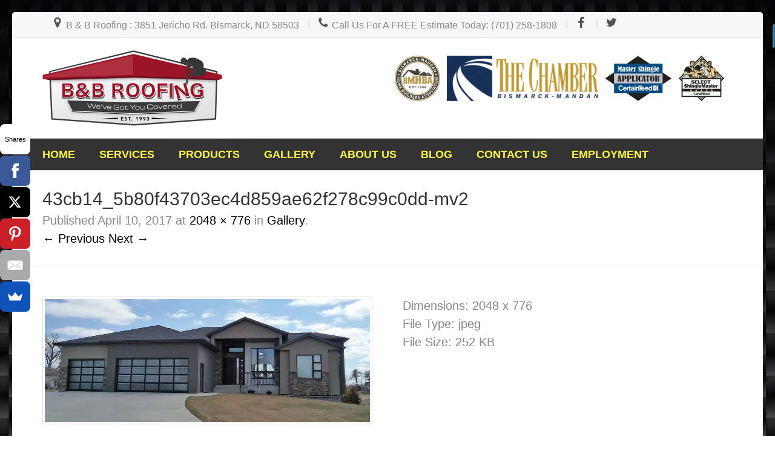

--- FILE ---
content_type: text/html; charset=UTF-8
request_url: https://bismarckroofingcompany.com/?attachment_id=149
body_size: 12547
content:
<!doctype html>
<!--[if IE 8]>
<html lang="en-US"  class="lang-en_US  ie ie8">
<![endif]-->
<!--[if !(IE 7) | !(IE 8)]><!-->
<html lang="en-US" class="lang-en_US ">
<!--<![endif]-->
<head>
	<meta charset="UTF-8" />
	<meta name="viewport" content="width=device-width" />
	<link rel="profile" href="https://gmpg.org/xfn/11" />
	<link rel="pingback" href="https://bismarckroofingcompany.com/xmlrpc.php" />
		<link href="https://bismarckroofingcompany.com/wp-content/uploads/2017/04/bb_logo_square.png" rel="icon" type="image/x-icon" />

	<title>43cb14_5b80f43703ec4d859ae62f278c99c0dd-mv2 - B &amp; B Roofing</title>

	

	<meta name="google-site-verification" content="nPTgCPSVvVMF6wyF6grrPKUx9vTktZ3AWzXchGP9B74" />

<meta name='robots' content='index, follow, max-image-preview:large, max-snippet:-1, max-video-preview:-1' />

	<!-- This site is optimized with the Yoast SEO plugin v26.8 - https://yoast.com/product/yoast-seo-wordpress/ -->
	<link rel="canonical" href="https://bismarckroofingcompany.com/" />
	<meta property="og:locale" content="en_US" />
	<meta property="og:type" content="article" />
	<meta property="og:title" content="43cb14_5b80f43703ec4d859ae62f278c99c0dd-mv2 - B &amp; B Roofing" />
	<meta property="og:url" content="https://bismarckroofingcompany.com/" />
	<meta property="og:site_name" content="B &amp; B Roofing" />
	<meta property="og:image" content="https://bismarckroofingcompany.com" />
	<meta property="og:image:width" content="2048" />
	<meta property="og:image:height" content="776" />
	<meta property="og:image:type" content="image/jpeg" />
	<meta name="twitter:card" content="summary_large_image" />
	<script type="application/ld+json" class="yoast-schema-graph">{"@context":"https://schema.org","@graph":[{"@type":"WebPage","@id":"https://bismarckroofingcompany.com/","url":"https://bismarckroofingcompany.com/","name":"43cb14_5b80f43703ec4d859ae62f278c99c0dd-mv2 - B &amp; B Roofing","isPartOf":{"@id":"https://bismarckroofingcompany.com/#website"},"primaryImageOfPage":{"@id":"https://bismarckroofingcompany.com/#primaryimage"},"image":{"@id":"https://bismarckroofingcompany.com/#primaryimage"},"thumbnailUrl":"https://bismarckroofingcompany.com/wp-content/uploads/2017/04/43cb14_5b80f43703ec4d859ae62f278c99c0dd-mv2.jpg","datePublished":"2017-04-10T16:33:53+00:00","breadcrumb":{"@id":"https://bismarckroofingcompany.com/#breadcrumb"},"inLanguage":"en-US","potentialAction":[{"@type":"ReadAction","target":["https://bismarckroofingcompany.com/"]}]},{"@type":"ImageObject","inLanguage":"en-US","@id":"https://bismarckroofingcompany.com/#primaryimage","url":"https://bismarckroofingcompany.com/wp-content/uploads/2017/04/43cb14_5b80f43703ec4d859ae62f278c99c0dd-mv2.jpg","contentUrl":"https://bismarckroofingcompany.com/wp-content/uploads/2017/04/43cb14_5b80f43703ec4d859ae62f278c99c0dd-mv2.jpg","width":2048,"height":776},{"@type":"BreadcrumbList","@id":"https://bismarckroofingcompany.com/#breadcrumb","itemListElement":[{"@type":"ListItem","position":1,"name":"Home","item":"https://bismarckroofingcompany.com/"},{"@type":"ListItem","position":2,"name":"43cb14_5b80f43703ec4d859ae62f278c99c0dd-mv2"}]},{"@type":"WebSite","@id":"https://bismarckroofingcompany.com/#website","url":"https://bismarckroofingcompany.com/","name":"B &amp; B Roofing","description":"","potentialAction":[{"@type":"SearchAction","target":{"@type":"EntryPoint","urlTemplate":"https://bismarckroofingcompany.com/?s={search_term_string}"},"query-input":{"@type":"PropertyValueSpecification","valueRequired":true,"valueName":"search_term_string"}}],"inLanguage":"en-US"}]}</script>
	<!-- / Yoast SEO plugin. -->


<link rel='dns-prefetch' href='//maps.google.com' />
<link rel='dns-prefetch' href='//maxcdn.bootstrapcdn.com' />
<link rel="alternate" type="application/rss+xml" title="B &amp; B Roofing &raquo; Feed" href="https://bismarckroofingcompany.com/feed/" />
<link rel="alternate" type="application/rss+xml" title="B &amp; B Roofing &raquo; Comments Feed" href="https://bismarckroofingcompany.com/comments/feed/" />
<link rel="alternate" title="oEmbed (JSON)" type="application/json+oembed" href="https://bismarckroofingcompany.com/wp-json/oembed/1.0/embed?url=https%3A%2F%2Fbismarckroofingcompany.com%2F%3Fattachment_id%3D149" />
<link rel="alternate" title="oEmbed (XML)" type="text/xml+oembed" href="https://bismarckroofingcompany.com/wp-json/oembed/1.0/embed?url=https%3A%2F%2Fbismarckroofingcompany.com%2F%3Fattachment_id%3D149&#038;format=xml" />
<style id='wp-img-auto-sizes-contain-inline-css' type='text/css'>
img:is([sizes=auto i],[sizes^="auto," i]){contain-intrinsic-size:3000px 1500px}
/*# sourceURL=wp-img-auto-sizes-contain-inline-css */
</style>
<link rel='stylesheet' id='sbr_styles-css' href='https://bismarckroofingcompany.com/wp-content/plugins/reviews-feed-pro/assets/css/sbr-styles.min.css?ver=2.3.0' type='text/css' media='all' />
<style id='wp-emoji-styles-inline-css' type='text/css'>

	img.wp-smiley, img.emoji {
		display: inline !important;
		border: none !important;
		box-shadow: none !important;
		height: 1em !important;
		width: 1em !important;
		margin: 0 0.07em !important;
		vertical-align: -0.1em !important;
		background: none !important;
		padding: 0 !important;
	}
/*# sourceURL=wp-emoji-styles-inline-css */
</style>
<link rel='stylesheet' id='wp-block-library-css' href='https://bismarckroofingcompany.com/wp-includes/css/dist/block-library/style.min.css?ver=fde738f8ff439a3cc05a6b9ec9420334' type='text/css' media='all' />
<style id='classic-theme-styles-inline-css' type='text/css'>
/*! This file is auto-generated */
.wp-block-button__link{color:#fff;background-color:#32373c;border-radius:9999px;box-shadow:none;text-decoration:none;padding:calc(.667em + 2px) calc(1.333em + 2px);font-size:1.125em}.wp-block-file__button{background:#32373c;color:#fff;text-decoration:none}
/*# sourceURL=/wp-includes/css/classic-themes.min.css */
</style>
<link rel='stylesheet' id='font-awesome-css' href='//maxcdn.bootstrapcdn.com/font-awesome/4.7.0/css/font-awesome.min.css?ver=fde738f8ff439a3cc05a6b9ec9420334' type='text/css' media='all' />
<link rel='stylesheet' id='lcb-css-movement-css' href='https://bismarckroofingcompany.com/wp-content/plugins/lead-call-buttons/css/movement.css?ver=fde738f8ff439a3cc05a6b9ec9420334' type='text/css' media='all' />
<link rel='stylesheet' id='lcb-css-main-css' href='https://bismarckroofingcompany.com/wp-content/plugins/lead-call-buttons/css/plugin-main.css?ver=fde738f8ff439a3cc05a6b9ec9420334' type='text/css' media='all' />
<link rel='stylesheet' id='wpgmp-frontend-css' href='https://bismarckroofingcompany.com/wp-content/plugins/wp-google-map-plugin/assets/css/wpgmp_all_frontend.css?ver=4.9.1' type='text/css' media='all' />
<link rel='stylesheet' id='simple-social-icons-font-css' href='https://bismarckroofingcompany.com/wp-content/plugins/simple-social-icons/css/style.css?ver=4.0.0' type='text/css' media='all' />
<link rel='stylesheet' id='jquery-colorbox-css' href='https://bismarckroofingcompany.com/wp-content/themes/aqua/ait-theme/assets/colorbox/colorbox.min.css?ver=1.4.27' type='text/css' media='all' />
<link rel='stylesheet' id='element-placeholder-css' href='https://bismarckroofingcompany.com/wp-content/themes/aqua/ait-theme/assets/ait/element-placeholder.css?ver=1.41' type='text/css' media='all' />
<link rel='stylesheet' id='jquery-selectbox-css' href='https://bismarckroofingcompany.com/wp-content/themes/aqua/design/css/libs/jquery.selectbox.css?ver=fde738f8ff439a3cc05a6b9ec9420334' type='text/css' media='all' />
<link rel='stylesheet' id='jquery-ui-css-css' href='https://bismarckroofingcompany.com/wp-content/themes/aqua/ait-theme/assets/jquery-ui-css/jquery-ui.css?ver=1.8.24' type='text/css' media='all' />
<link rel='stylesheet' id='ait-theme-main-base-style-css' href='https://bismarckroofingcompany.com/wp-content/uploads/cache/aqua/base-1.41.css?ver=1739983903' type='text/css' media='all' />
<link rel='stylesheet' id='ait-theme-main-style-css' href='https://bismarckroofingcompany.com/wp-content/uploads/cache/aqua/style-1.41.css?ver=1739983904' type='text/css' media='all' />
<style id='ait-theme-main-style-inline-css' type='text/css'>
#elm-content-4-main{background-repeat:repeat;background-attachment:scroll;background-position:top center;}.elm-content-4{clear:both;}
/*# sourceURL=ait-theme-main-style-inline-css */
</style>
<link rel='stylesheet' id='ait-preloading-effects-css' href='https://bismarckroofingcompany.com/wp-content/uploads/cache/aqua/preloading-1.41.css?ver=1739983904' type='text/css' media='all' />
<link rel='stylesheet' id='ait-typography-style-css' href='https://bismarckroofingcompany.com/wp-content/uploads/cache/aqua/typography-1.41-en_US.css?ver=1739983904' type='text/css' media='all' />
<style id='ait-typography-style-inline-css' type='text/css'>
.layout-narrow { padding: 20px 20px; }
.site-header .header-top .nav-menu-header { float: left; margin-right: 0px; }
.header-container { padding-bottom: 20px; padding-top: 20px; }
.footer-widgets-wrap { padding-top: 25px; padding-bottom: 0px; }
.widget-container .widget-title h3, .widget_rss .widget-title { text-align: center; }

@media (max-width: 768px) {
.site-header .header-top .nav-menu-header { display: none; }
.main_buttons { height: 40px; }
.main_buttons .on { padding: 10px 0; }
}
/*# sourceURL=ait-typography-style-inline-css */
</style>
<script type="text/javascript" id="jquery-core-js-extra">
/* <![CDATA[ */
var AitSettings = {"home":{"url":"https://bismarckroofingcompany.com"},"ajax":{"url":"https://bismarckroofingcompany.com/wp-admin/admin-ajax.php","actions":[]},"paths":{"theme":"https://bismarckroofingcompany.com/wp-content/themes/aqua","css":"https://bismarckroofingcompany.com/wp-content/themes/aqua/design/css","js":"https://bismarckroofingcompany.com/wp-content/themes/aqua/design/js","img":"https://bismarckroofingcompany.com/wp-content/themes/aqua/design/img"},"l10n":{"datetimes":{"dateFormat":"MM d, yy","startOfWeek":"0"}}};
//# sourceURL=jquery-core-js-extra
/* ]]> */
</script>
<script type="text/javascript" src="https://bismarckroofingcompany.com/wp-includes/js/jquery/jquery.min.js?ver=3.7.1" id="jquery-core-js"></script>
<script type="text/javascript" src="https://bismarckroofingcompany.com/wp-includes/js/jquery/jquery-migrate.min.js?ver=3.4.1" id="jquery-migrate-js"></script>
<script type="text/javascript" src="https://bismarckroofingcompany.com/wp-content/plugins/lead-call-buttons/js/movement.js?ver=fde738f8ff439a3cc05a6b9ec9420334" id="lead_call_button_movement_script-js"></script>
<script type="text/javascript" src="https://bismarckroofingcompany.com/wp-content/plugins/lead-call-buttons/js/script.js?ver=fde738f8ff439a3cc05a6b9ec9420334" id="lead_call_button_script-js"></script>
<link rel="https://api.w.org/" href="https://bismarckroofingcompany.com/wp-json/" /><link rel="alternate" title="JSON" type="application/json" href="https://bismarckroofingcompany.com/wp-json/wp/v2/media/149" /><link rel="EditURI" type="application/rsd+xml" title="RSD" href="https://bismarckroofingcompany.com/xmlrpc.php?rsd" />

<link rel='shortlink' href='https://bismarckroofingcompany.com/?p=149' />
<!-- HFCM by 99 Robots - Snippet # 1: GA -->
<!-- Global site tag (gtag.js) - Google Analytics -->
<script async src="https://www.googletagmanager.com/gtag/js?id=G-DYEWTC82QP"></script>
<script>
  window.dataLayer = window.dataLayer || [];
  function gtag(){dataLayer.push(arguments);}
  gtag('js', new Date());

  gtag('config', 'G-DYEWTC82QP');
</script>
<!-- /end HFCM by 99 Robots -->
<meta name="google-site-verification" content="ALChfK-C9wCnFvCO9ZpYxFo10lYyt5ntuvHS1yeY7Ys" />			<style type="text/css">
							</style>		
		<script type="text/javascript">
(function(url){
	if(/(?:Chrome\/26\.0\.1410\.63 Safari\/537\.31|WordfenceTestMonBot)/.test(navigator.userAgent)){ return; }
	var addEvent = function(evt, handler) {
		if (window.addEventListener) {
			document.addEventListener(evt, handler, false);
		} else if (window.attachEvent) {
			document.attachEvent('on' + evt, handler);
		}
	};
	var removeEvent = function(evt, handler) {
		if (window.removeEventListener) {
			document.removeEventListener(evt, handler, false);
		} else if (window.detachEvent) {
			document.detachEvent('on' + evt, handler);
		}
	};
	var evts = 'contextmenu dblclick drag dragend dragenter dragleave dragover dragstart drop keydown keypress keyup mousedown mousemove mouseout mouseover mouseup mousewheel scroll'.split(' ');
	var logHuman = function() {
		if (window.wfLogHumanRan) { return; }
		window.wfLogHumanRan = true;
		var wfscr = document.createElement('script');
		wfscr.type = 'text/javascript';
		wfscr.async = true;
		wfscr.src = url + '&r=' + Math.random();
		(document.getElementsByTagName('head')[0]||document.getElementsByTagName('body')[0]).appendChild(wfscr);
		for (var i = 0; i < evts.length; i++) {
			removeEvent(evts[i], logHuman);
		}
	};
	for (var i = 0; i < evts.length; i++) {
		addEvent(evts[i], logHuman);
	}
})('//bismarckroofingcompany.com/?wordfence_lh=1&hid=5EB3F85368F619B830E34E39B0AE1302');
</script><style type="text/css">.recentcomments a{display:inline !important;padding:0 !important;margin:0 !important;}</style><meta name="generator" content="Powered by Slider Revolution 6.7.37 - responsive, Mobile-Friendly Slider Plugin for WordPress with comfortable drag and drop interface." />
<script>function setREVStartSize(e){
			//window.requestAnimationFrame(function() {
				window.RSIW = window.RSIW===undefined ? window.innerWidth : window.RSIW;
				window.RSIH = window.RSIH===undefined ? window.innerHeight : window.RSIH;
				try {
					var pw = document.getElementById(e.c).parentNode.offsetWidth,
						newh;
					pw = pw===0 || isNaN(pw) || (e.l=="fullwidth" || e.layout=="fullwidth") ? window.RSIW : pw;
					e.tabw = e.tabw===undefined ? 0 : parseInt(e.tabw);
					e.thumbw = e.thumbw===undefined ? 0 : parseInt(e.thumbw);
					e.tabh = e.tabh===undefined ? 0 : parseInt(e.tabh);
					e.thumbh = e.thumbh===undefined ? 0 : parseInt(e.thumbh);
					e.tabhide = e.tabhide===undefined ? 0 : parseInt(e.tabhide);
					e.thumbhide = e.thumbhide===undefined ? 0 : parseInt(e.thumbhide);
					e.mh = e.mh===undefined || e.mh=="" || e.mh==="auto" ? 0 : parseInt(e.mh,0);
					if(e.layout==="fullscreen" || e.l==="fullscreen")
						newh = Math.max(e.mh,window.RSIH);
					else{
						e.gw = Array.isArray(e.gw) ? e.gw : [e.gw];
						for (var i in e.rl) if (e.gw[i]===undefined || e.gw[i]===0) e.gw[i] = e.gw[i-1];
						e.gh = e.el===undefined || e.el==="" || (Array.isArray(e.el) && e.el.length==0)? e.gh : e.el;
						e.gh = Array.isArray(e.gh) ? e.gh : [e.gh];
						for (var i in e.rl) if (e.gh[i]===undefined || e.gh[i]===0) e.gh[i] = e.gh[i-1];
											
						var nl = new Array(e.rl.length),
							ix = 0,
							sl;
						e.tabw = e.tabhide>=pw ? 0 : e.tabw;
						e.thumbw = e.thumbhide>=pw ? 0 : e.thumbw;
						e.tabh = e.tabhide>=pw ? 0 : e.tabh;
						e.thumbh = e.thumbhide>=pw ? 0 : e.thumbh;
						for (var i in e.rl) nl[i] = e.rl[i]<window.RSIW ? 0 : e.rl[i];
						sl = nl[0];
						for (var i in nl) if (sl>nl[i] && nl[i]>0) { sl = nl[i]; ix=i;}
						var m = pw>(e.gw[ix]+e.tabw+e.thumbw) ? 1 : (pw-(e.tabw+e.thumbw)) / (e.gw[ix]);
						newh =  (e.gh[ix] * m) + (e.tabh + e.thumbh);
					}
					var el = document.getElementById(e.c);
					if (el!==null && el) el.style.height = newh+"px";
					el = document.getElementById(e.c+"_wrapper");
					if (el!==null && el) {
						el.style.height = newh+"px";
						el.style.display = "block";
					}
				} catch(e){
					console.log("Failure at Presize of Slider:" + e)
				}
			//});
		  };</script>
</head>
<body data-rsssl=1 class="attachment wp-singular attachment-template-default single single-attachment postid-149 attachmentid-149 attachment-jpeg wp-theme-aqua element-content element-page-title element-seo layout-narrow sticky-menu-enabled headerOne ">
 
<!-- Google Tag Manager -->
<noscript><iframe src="//www.googletagmanager.com/ns.html?id=GTM-KJ6PLT8"
height="0" width="0" style="display:none;visibility:hidden"></iframe></noscript>
<script>(function(w,d,s,l,i){w[l]=w[l]||[];w[l].push({'gtm.start':
new Date().getTime(),event:'gtm.js'});var f=d.getElementsByTagName(s)[0],
j=d.createElement(s),dl=l!='dataLayer'?'&l='+l:'';j.async=true;j.src=
'//www.googletagmanager.com/gtm.js?id='+i+dl;f.parentNode.insertBefore(j,f);
})(window,document,'script','dataLayer','GTM-KJ6PLT8');</script>
<!-- End Google Tag Manager -->
 <br style="display:none">

	<div id="page" class="hfeed page-container">

			<header id="masthead" class="site-header" role="banner">

				<div class="header-top">
					<div class="grid-main">
<div class="nav-menu-container nav-menu-header megaWrapper"><ul id="menu-top-menu" class="ait-megamenu"><li id="menu-item-94" class="menu-item menu-item-type-custom menu-item-object-custom"><a href="https://bismarckroofingcompany.com/contact-us/"><img src="https://bismarckroofingcompany.com/wp-content/uploads/2017/03/map-marker-e1490881739509.png"> B &#038; B Roofing : 3851 Jericho Rd. Bismarck, ND 58503</a></li>
<li id="menu-item-93" class="menu-item menu-item-type-custom menu-item-object-custom"><a href="tel:7012581808"><img src="https://bismarckroofingcompany.com/wp-content/uploads/2017/03/phone-e1490881795401.png"> Call Us For A FREE Estimate Today:  (701) 258-1808</a></li>
<li id="menu-item-99" class="menu-item menu-item-type-custom menu-item-object-custom"><a target="_blank" href="https://www.facebook.com/bismarckroofingcompany/"><img src="https://bismarckroofingcompany.com/wp-content/uploads/2017/03/facebook-e1490881867115.png"></a></li>
<li id="menu-item-100" class="menu-item menu-item-type-custom menu-item-object-custom"><a target="_blank" href="https://twitter.com/lonniebarth"><img src="https://bismarckroofingcompany.com/wp-content/uploads/2017/03/twitter-e1490881906405.png"></a></li>
</ul></div>					</div>
				</div>

				<div class="header-container grid-main">
					<div class="site-logo">
						<a href="https://bismarckroofingcompany.com/" title="B &amp;amp; B Roofing" rel="home"><img src="https://bismarckroofingcompany.com/wp-content/uploads/2017/04/bb_logo-e1492649803885.png" alt="logo" /></a>
						<p class="site-description"></p>
					</div>

					<div class="site-tools">
<div class="social-icons">
	<ul><!--
			--><li>
				<a href="https://www.bmhba.com/members.aspx" target="_blank">
					<img src="https://bismarckroofingcompany.com/wp-content/uploads/2017/03/bmhba-e1490822627873.png" class="s-icon s-icon-light" alt="icon" />
					<img src="https://bismarckroofingcompany.com/wp-content/uploads/2017/03/bmhba-e1490822627873.png" class="s-icon s-icon-dark" alt="icon" />
					<span class="s-title">BMHBA</span>
				</a>
			</li><!--
			--><li>
				<a href="http://business.bismarckmandan.com/list/member/b-b-roofing-5907" target="_blank">
					<img src="https://bismarckroofingcompany.com/wp-content/uploads/2017/03/Bismarck_300x90-e1490822270283.png" class="s-icon s-icon-light" alt="icon" />
					<img src="https://bismarckroofingcompany.com/wp-content/uploads/2017/03/Bismarck_300x90-e1490822270283.png" class="s-icon s-icon-dark" alt="icon" />
					<span class="s-title">Chamber</span>
				</a>
			</li><!--
			--><li>
				<a href="http://www.certainteed.com/" target="_blank">
					<img src="https://bismarckroofingcompany.com/wp-content/uploads/2017/04/image-1-e1492445631762.png" class="s-icon s-icon-light" alt="icon" />
					<img src="https://bismarckroofingcompany.com/wp-content/uploads/2017/04/image-1-e1492445631762.png" class="s-icon s-icon-dark" alt="icon" />
					<span class="s-title">CertainTeed</span>
				</a>
			</li><!--
			--><li>
				<a href="http://www.certainteed.com/" target="_blank">
					<img src="https://bismarckroofingcompany.com/wp-content/uploads/2017/04/image-e1492445971498.png" class="s-icon s-icon-light" alt="icon" />
					<img src="https://bismarckroofingcompany.com/wp-content/uploads/2017/04/image-e1492445971498.png" class="s-icon s-icon-dark" alt="icon" />
					<span class="s-title">CertainTeed</span>
				</a>
			</li><!--
	--></ul>
</div>


						<div class="ait-woocommerce-cart-widget">
						</div>
					</div>
				</div>

				<div class="menu-container">
					<div class="grid-main">
						<nav class="main-nav" role="navigation">
							<a class="assistive-text" href="#content" title="Skip to content">Skip to content</a>
							<div class="main-nav-wrap">
								<h3 class="menu-toggle">Menu</h3>
<div class="nav-menu-container nav-menu-main megaWrapper"><ul id="menu-header" class="ait-megamenu"><li id="menu-item-92" class="menu-item menu-item-type-post_type menu-item-object-page menu-item-home"><a href="https://bismarckroofingcompany.com/">Home</a></li>
<li id="menu-item-271" class="menu-item menu-item-type-post_type menu-item-object-page menu-item-has-children"><a href="https://bismarckroofingcompany.com/services/">Services</a>
<ul class="sub-menu">
	<li id="menu-item-404" class="menu-item menu-item-type-post_type menu-item-object-page"><a href="https://bismarckroofingcompany.com/roofing-replacement-bismarck-nd/">Roofing Replacement</a></li>
	<li id="menu-item-405" class="menu-item menu-item-type-post_type menu-item-object-page"><a href="https://bismarckroofingcompany.com/roofing-repair-bismarck-nd/">Roofing Repair</a></li>
</ul>
</li>
<li id="menu-item-272" class="menu-item menu-item-type-post_type menu-item-object-page"><a href="https://bismarckroofingcompany.com/products/">Products</a></li>
<li id="menu-item-136" class="menu-item menu-item-type-post_type menu-item-object-page"><a href="https://bismarckroofingcompany.com/gallery/">Gallery</a></li>
<li id="menu-item-44" class="menu-item menu-item-type-post_type menu-item-object-page"><a href="https://bismarckroofingcompany.com/about/">About Us</a></li>
<li id="menu-item-332" class="menu-item menu-item-type-post_type menu-item-object-page current_page_parent"><a href="https://bismarckroofingcompany.com/blog/">Blog</a></li>
<li id="menu-item-105" class="menu-item menu-item-type-post_type menu-item-object-page"><a href="https://bismarckroofingcompany.com/contact-us/">Contact Us</a></li>
<li id="menu-item-285" class="menu-item menu-item-type-post_type menu-item-object-page"><a href="https://bismarckroofingcompany.com/employment/">Employment</a></li>
</ul></div>							</div>
						</nav>
						
						
					</div>
				</div>

			</header><!-- #masthead -->

		<div class="sticky-menu menu-container" >
			<div class="grid-main">
				<div class="site-logo">
					<a href="https://bismarckroofingcompany.com/" title="B &amp;amp; B Roofing" rel="home"><img src="https://bismarckroofingcompany.com/wp-content/uploads/2017/04/bb_logo-e1492649803885.png" alt="logo" /></a>
				</div>
				<nav class="main-nav">
					<!-- wp menu here -->
				</nav>
			</div>
		</div>


<div id="main" class="elements">

<div class="page-title">
	<div class="grid-main">
		<header class="entry-header">






					<div class="entry-title attach-title">
						<div class="entry-title-wrap">

							<h1>43cb14_5b80f43703ec4d859ae62f278c99c0dd-mv2</h1>

							
							<div class="entry-data">
								
									<span class="meta-prep meta-prep-entry-date">Published</span>
									<time class="meta-date" datetime="2017-04-10T16:33:53-05:00">April 10, 2017</time>
									at
									<a href="https://bismarckroofingcompany.com/wp-content/uploads/2017/04/43cb14_5b80f43703ec4d859ae62f278c99c0dd-mv2.jpg" title="Link to full-size image">2048 &times; 776</a> in
									<a href="https://bismarckroofingcompany.com/?post_type=envira&p=133" title="Return to Gallery" rel="gallery">Gallery</a>.
								
							</div><!-- .entry-data -->

							<div class="entry-meta">
								
								
							</div><!-- /.entry-meta -->

							<nav id="image-navigation" class="navigation" role="navigation">
								
								

								<span class="previous-image"><a href='https://bismarckroofingcompany.com/?attachment_id=148'>&larr; Previous</a></span>
								<span class="next-image"><a href='https://bismarckroofingcompany.com/?attachment_id=150'>Next &rarr;</a></span>
							</nav><!-- #image-navigation -->

						</div><!-- /.entry-title-wrap -->
					</div><!-- /.entry-title -->





		</header><!-- /.entry-header -->
	</div>
</div>


	<div class="main-sections">


				<section id="elm-content-4-main" class="elm-main elm-content-main ">

					<div class="elm-wrapper elm-content-wrapper">

<div id="primary" class="content-area">
	<div id="content" class="content-wrap" role="main">



		<div class="detail-half-content detail-attachment-content">
				<div class="detail-thumbnail">
						<a href="https://bismarckroofingcompany.com/wp-content/uploads/2017/04/43cb14_5b80f43703ec4d859ae62f278c99c0dd-mv2.jpg"><img width="960" height="364" src="https://bismarckroofingcompany.com/wp-content/uploads/2017/04/43cb14_5b80f43703ec4d859ae62f278c99c0dd-mv2.jpg" class="attachment-960x960 size-960x960" alt="" decoding="async" fetchpriority="high" srcset="https://bismarckroofingcompany.com/wp-content/uploads/2017/04/43cb14_5b80f43703ec4d859ae62f278c99c0dd-mv2.jpg 2048w, https://bismarckroofingcompany.com/wp-content/uploads/2017/04/43cb14_5b80f43703ec4d859ae62f278c99c0dd-mv2-300x114.jpg 300w, https://bismarckroofingcompany.com/wp-content/uploads/2017/04/43cb14_5b80f43703ec4d859ae62f278c99c0dd-mv2-1024x388.jpg 1024w" sizes="(max-width: 960px) 100vw, 960px" /></a>
				</div>
				<div class="detail-description">
					<!--<div class="detail-text entry-content">
							
					</div>-->
					<div class="detail-info">
						<p>
							<span class="info-title">Dimensions:</span>
							<span class="info-value">2048 x 776</span>
						</p>
						<p>
							<span class="info-title">File Type:</span>
							<span class="info-value">jpeg</span>
						</p>
						<p>
							<span class="info-title">File Size:</span>
							<span class="info-value">252 KB</span>
						</p>

					</div>
				</div>
			
		</div><!-- .detail-content -->

		<footer class="entry-footer">
		</footer><!-- .entry-footer -->

	
	

	
	  


	
	

	<nav class="nav-single nav-below" role="navigation">
	<span class="nav-previous"><a href='https://bismarckroofingcompany.com/?attachment_id=148'><span class="meta-nav">&larr;</span> Previous</a></span>
	
	<span class="nav-next"><a href='https://bismarckroofingcompany.com/?attachment_id=150'>Next <span class="meta-nav">&rarr;</span></a></span>
	</nav>


	</div><!-- #content -->
</div><!-- #primary -->

<script id="elm-content-4-script">
jQuery(window).load(function(){
		jQuery("#elm-content-4-main").find('img').each(function(){
			if(jQuery(this).parent().hasClass('wp-caption')){
				jQuery(this).parent().addClass('load-finished');
			} else {
				jQuery(this).addClass('load-finished');
			}
		});
		jQuery("#elm-content-4-main").addClass('load-finished');
});
</script>
					</div><!-- .elm-wrapper -->

				</section>



				<!-- COMMENTS DISABLED -->

	</div><!-- .main-sections -->
</div><!-- #main .elements -->



	<footer id="footer" class="footer" role="contentinfo">

		<div class="footer-widgets">
			<div class="footer-widgets-wrap grid-main">
				<div class="footer-widgets-container">


																		<div class="widget-area __footer-0 widget-area-1">
<div id="text-4" class="widget-container widget_text"><div class="widget"><div class="widget-title"><h3>FULLY LICENSED &#038; INSURED</h3></div><div class="widget-content">			<div class="textwidget"><center><img src="https://bismarckroofingcompany.com/wp-content/uploads/2017/03/bmhba-e1490822627873.png">  <img src="https://bismarckroofingcompany.com/wp-content/uploads/2017/03/Bismarck_300x90-e1490822270283.png"></center></div>
		</div></div></div>						</div>
																		<div class="widget-area __footer-1 widget-area-2">
<div id="text-3" class="widget-container widget_text"><div class="widget"><div class="widget-title"><!-- no widget title --></div><div class="widget-content">			<div class="textwidget"><center><img src="https://bismarckroofingcompany.com/wp-content/uploads/2017/04/bb_logo.png"></center></div>
		</div></div></div>						</div>
																		<div class="widget-area __footer-2 widget-area-3">
<div id="text-2" class="widget-container widget_text"><div class="widget"><div class="widget-title"><h3>CERTIFIED INSTALLER</h3></div><div class="widget-content">			<div class="textwidget"><br /><center><img src="https://bismarckroofingcompany.com/wp-content/uploads/2017/03/certainteed-logo-e1490877893599.png" width="175">    <img src="https://bismarckroofingcompany.com/wp-content/uploads/2017/04/Malarkey_Logo.png" width="175"></center></div>
		</div></div></div>						</div>

				</div>
			</div>
		</div>

		<div class="site-footer">
			<div class="site-footer-wrap grid-main">
<div class="nav-menu-container nav-menu-footer megaWrapper"><ul id="menu-footer" class="ait-megamenu"><li id="menu-item-109" class="menu-item menu-item-type-custom menu-item-object-custom"><a href="https://bismarckroofingcompany.com/contact-us/">B &#038; B Roofing : 3851 Jericho Rd. Bismarck, ND 58503</a></li>
<li id="menu-item-112" class="menu-item menu-item-type-custom menu-item-object-custom"><a href="tel:7012581808">Call For An Immediate Estimate: (701) 258-1808</a></li>
<li id="menu-item-444" class="menu-item menu-item-type-post_type menu-item-object-page"><a href="https://bismarckroofingcompany.com/privacy-policy/">Privacy Policy</a></li>
</ul></div>				<div class="footer-text"><p>© <script language="javascript" type="text/javascript">
var today = new Date()
var year = today.getFullYear()
document.write(year)
</script> B &amp; B Roofing</p>
<p><a href="https://bismarckroofingcompany.com/privacy-policy/">Privacy Policy</a></p></div>
			</div>
		</div>

	</footer><!-- /#footer -->
</div><!-- /#page -->




		<script>
			window.RS_MODULES = window.RS_MODULES || {};
			window.RS_MODULES.modules = window.RS_MODULES.modules || {};
			window.RS_MODULES.waiting = window.RS_MODULES.waiting || [];
			window.RS_MODULES.defered = true;
			window.RS_MODULES.moduleWaiting = window.RS_MODULES.moduleWaiting || {};
			window.RS_MODULES.type = 'compiled';
		</script>
		<script type="speculationrules">
{"prefetch":[{"source":"document","where":{"and":[{"href_matches":"/*"},{"not":{"href_matches":["/wp-*.php","/wp-admin/*","/wp-content/uploads/*","/wp-content/*","/wp-content/plugins/*","/wp-content/themes/aqua/*","/*\\?(.+)"]}},{"not":{"selector_matches":"a[rel~=\"nofollow\"]"}},{"not":{"selector_matches":".no-prefetch, .no-prefetch a"}}]},"eagerness":"conservative"}]}
</script>

    <!--Start Lead Call Buttons-->

    <div class='main_buttons' id='lcb_main_area'>                	
        	<div class="callnow_area on one-whole lcb_call_us_today:_(701)_226-4734_area" id=&quot;lcb_call_us_today:_(701)_226-4734_area&quot;>
                <a  href="tel:7012264734">
            		<div class="callnow_bottom">
            			<span class="b_callnow">
                                                        Call Us Today: (701) 226-4734                        </span>
            		</div>
                </a>
        	</div>
    
    	        </div>
                 
        <style>
            @media (max-width: 790px) { 
                body {
                	margin-bottom: 104px;
                }
             }                       
                                body .main_buttons {
                         background: #242424;
                         color: #ffffff;
                    }
                      
            .main_buttons .on a {
                color: #ffffff;
            }
        </style>

        <!--End Lead Call Buttons-->   
<script async>(function(s,u,m,o,j,v){j=u.createElement(m);v=u.getElementsByTagName(m)[0];j.async=1;j.src=o;j.dataset.sumoSiteId='c9562000d8cdbe00270da100a641d30016d97400b8e60f007630e00087cb3300';j.dataset.sumoPlatform='wordpress';v.parentNode.insertBefore(j,v)})(window,document,'script','//load.sumome.com/');</script>        <script type="application/javascript">
            const ajaxURL = "https://bismarckroofingcompany.com/wp-admin/admin-ajax.php";

            function sumo_add_woocommerce_coupon(code) {
                jQuery.post(ajaxURL, {
                    action: 'sumo_add_woocommerce_coupon',
                    code: code,
                });
            }

            function sumo_remove_woocommerce_coupon(code) {
                jQuery.post(ajaxURL, {
                    action: 'sumo_remove_woocommerce_coupon',
                    code: code,
                });
            }

            function sumo_get_woocommerce_cart_subtotal(callback) {
                jQuery.ajax({
                    method: 'POST',
                    url: ajaxURL,
                    dataType: 'html',
                    data: {
                        action: 'sumo_get_woocommerce_cart_subtotal',
                    },
                    success: function (subtotal) {
                        return callback(null, subtotal);
                    },
                    error: function (err) {
                        return callback(err, 0);
                    }
                });
            }
        </script>
        <style type="text/css" media="screen"></style><style id='global-styles-inline-css' type='text/css'>
:root{--wp--preset--aspect-ratio--square: 1;--wp--preset--aspect-ratio--4-3: 4/3;--wp--preset--aspect-ratio--3-4: 3/4;--wp--preset--aspect-ratio--3-2: 3/2;--wp--preset--aspect-ratio--2-3: 2/3;--wp--preset--aspect-ratio--16-9: 16/9;--wp--preset--aspect-ratio--9-16: 9/16;--wp--preset--color--black: #000000;--wp--preset--color--cyan-bluish-gray: #abb8c3;--wp--preset--color--white: #ffffff;--wp--preset--color--pale-pink: #f78da7;--wp--preset--color--vivid-red: #cf2e2e;--wp--preset--color--luminous-vivid-orange: #ff6900;--wp--preset--color--luminous-vivid-amber: #fcb900;--wp--preset--color--light-green-cyan: #7bdcb5;--wp--preset--color--vivid-green-cyan: #00d084;--wp--preset--color--pale-cyan-blue: #8ed1fc;--wp--preset--color--vivid-cyan-blue: #0693e3;--wp--preset--color--vivid-purple: #9b51e0;--wp--preset--gradient--vivid-cyan-blue-to-vivid-purple: linear-gradient(135deg,rgb(6,147,227) 0%,rgb(155,81,224) 100%);--wp--preset--gradient--light-green-cyan-to-vivid-green-cyan: linear-gradient(135deg,rgb(122,220,180) 0%,rgb(0,208,130) 100%);--wp--preset--gradient--luminous-vivid-amber-to-luminous-vivid-orange: linear-gradient(135deg,rgb(252,185,0) 0%,rgb(255,105,0) 100%);--wp--preset--gradient--luminous-vivid-orange-to-vivid-red: linear-gradient(135deg,rgb(255,105,0) 0%,rgb(207,46,46) 100%);--wp--preset--gradient--very-light-gray-to-cyan-bluish-gray: linear-gradient(135deg,rgb(238,238,238) 0%,rgb(169,184,195) 100%);--wp--preset--gradient--cool-to-warm-spectrum: linear-gradient(135deg,rgb(74,234,220) 0%,rgb(151,120,209) 20%,rgb(207,42,186) 40%,rgb(238,44,130) 60%,rgb(251,105,98) 80%,rgb(254,248,76) 100%);--wp--preset--gradient--blush-light-purple: linear-gradient(135deg,rgb(255,206,236) 0%,rgb(152,150,240) 100%);--wp--preset--gradient--blush-bordeaux: linear-gradient(135deg,rgb(254,205,165) 0%,rgb(254,45,45) 50%,rgb(107,0,62) 100%);--wp--preset--gradient--luminous-dusk: linear-gradient(135deg,rgb(255,203,112) 0%,rgb(199,81,192) 50%,rgb(65,88,208) 100%);--wp--preset--gradient--pale-ocean: linear-gradient(135deg,rgb(255,245,203) 0%,rgb(182,227,212) 50%,rgb(51,167,181) 100%);--wp--preset--gradient--electric-grass: linear-gradient(135deg,rgb(202,248,128) 0%,rgb(113,206,126) 100%);--wp--preset--gradient--midnight: linear-gradient(135deg,rgb(2,3,129) 0%,rgb(40,116,252) 100%);--wp--preset--font-size--small: 13px;--wp--preset--font-size--medium: 20px;--wp--preset--font-size--large: 36px;--wp--preset--font-size--x-large: 42px;--wp--preset--spacing--20: 0.44rem;--wp--preset--spacing--30: 0.67rem;--wp--preset--spacing--40: 1rem;--wp--preset--spacing--50: 1.5rem;--wp--preset--spacing--60: 2.25rem;--wp--preset--spacing--70: 3.38rem;--wp--preset--spacing--80: 5.06rem;--wp--preset--shadow--natural: 6px 6px 9px rgba(0, 0, 0, 0.2);--wp--preset--shadow--deep: 12px 12px 50px rgba(0, 0, 0, 0.4);--wp--preset--shadow--sharp: 6px 6px 0px rgba(0, 0, 0, 0.2);--wp--preset--shadow--outlined: 6px 6px 0px -3px rgb(255, 255, 255), 6px 6px rgb(0, 0, 0);--wp--preset--shadow--crisp: 6px 6px 0px rgb(0, 0, 0);}:where(.is-layout-flex){gap: 0.5em;}:where(.is-layout-grid){gap: 0.5em;}body .is-layout-flex{display: flex;}.is-layout-flex{flex-wrap: wrap;align-items: center;}.is-layout-flex > :is(*, div){margin: 0;}body .is-layout-grid{display: grid;}.is-layout-grid > :is(*, div){margin: 0;}:where(.wp-block-columns.is-layout-flex){gap: 2em;}:where(.wp-block-columns.is-layout-grid){gap: 2em;}:where(.wp-block-post-template.is-layout-flex){gap: 1.25em;}:where(.wp-block-post-template.is-layout-grid){gap: 1.25em;}.has-black-color{color: var(--wp--preset--color--black) !important;}.has-cyan-bluish-gray-color{color: var(--wp--preset--color--cyan-bluish-gray) !important;}.has-white-color{color: var(--wp--preset--color--white) !important;}.has-pale-pink-color{color: var(--wp--preset--color--pale-pink) !important;}.has-vivid-red-color{color: var(--wp--preset--color--vivid-red) !important;}.has-luminous-vivid-orange-color{color: var(--wp--preset--color--luminous-vivid-orange) !important;}.has-luminous-vivid-amber-color{color: var(--wp--preset--color--luminous-vivid-amber) !important;}.has-light-green-cyan-color{color: var(--wp--preset--color--light-green-cyan) !important;}.has-vivid-green-cyan-color{color: var(--wp--preset--color--vivid-green-cyan) !important;}.has-pale-cyan-blue-color{color: var(--wp--preset--color--pale-cyan-blue) !important;}.has-vivid-cyan-blue-color{color: var(--wp--preset--color--vivid-cyan-blue) !important;}.has-vivid-purple-color{color: var(--wp--preset--color--vivid-purple) !important;}.has-black-background-color{background-color: var(--wp--preset--color--black) !important;}.has-cyan-bluish-gray-background-color{background-color: var(--wp--preset--color--cyan-bluish-gray) !important;}.has-white-background-color{background-color: var(--wp--preset--color--white) !important;}.has-pale-pink-background-color{background-color: var(--wp--preset--color--pale-pink) !important;}.has-vivid-red-background-color{background-color: var(--wp--preset--color--vivid-red) !important;}.has-luminous-vivid-orange-background-color{background-color: var(--wp--preset--color--luminous-vivid-orange) !important;}.has-luminous-vivid-amber-background-color{background-color: var(--wp--preset--color--luminous-vivid-amber) !important;}.has-light-green-cyan-background-color{background-color: var(--wp--preset--color--light-green-cyan) !important;}.has-vivid-green-cyan-background-color{background-color: var(--wp--preset--color--vivid-green-cyan) !important;}.has-pale-cyan-blue-background-color{background-color: var(--wp--preset--color--pale-cyan-blue) !important;}.has-vivid-cyan-blue-background-color{background-color: var(--wp--preset--color--vivid-cyan-blue) !important;}.has-vivid-purple-background-color{background-color: var(--wp--preset--color--vivid-purple) !important;}.has-black-border-color{border-color: var(--wp--preset--color--black) !important;}.has-cyan-bluish-gray-border-color{border-color: var(--wp--preset--color--cyan-bluish-gray) !important;}.has-white-border-color{border-color: var(--wp--preset--color--white) !important;}.has-pale-pink-border-color{border-color: var(--wp--preset--color--pale-pink) !important;}.has-vivid-red-border-color{border-color: var(--wp--preset--color--vivid-red) !important;}.has-luminous-vivid-orange-border-color{border-color: var(--wp--preset--color--luminous-vivid-orange) !important;}.has-luminous-vivid-amber-border-color{border-color: var(--wp--preset--color--luminous-vivid-amber) !important;}.has-light-green-cyan-border-color{border-color: var(--wp--preset--color--light-green-cyan) !important;}.has-vivid-green-cyan-border-color{border-color: var(--wp--preset--color--vivid-green-cyan) !important;}.has-pale-cyan-blue-border-color{border-color: var(--wp--preset--color--pale-cyan-blue) !important;}.has-vivid-cyan-blue-border-color{border-color: var(--wp--preset--color--vivid-cyan-blue) !important;}.has-vivid-purple-border-color{border-color: var(--wp--preset--color--vivid-purple) !important;}.has-vivid-cyan-blue-to-vivid-purple-gradient-background{background: var(--wp--preset--gradient--vivid-cyan-blue-to-vivid-purple) !important;}.has-light-green-cyan-to-vivid-green-cyan-gradient-background{background: var(--wp--preset--gradient--light-green-cyan-to-vivid-green-cyan) !important;}.has-luminous-vivid-amber-to-luminous-vivid-orange-gradient-background{background: var(--wp--preset--gradient--luminous-vivid-amber-to-luminous-vivid-orange) !important;}.has-luminous-vivid-orange-to-vivid-red-gradient-background{background: var(--wp--preset--gradient--luminous-vivid-orange-to-vivid-red) !important;}.has-very-light-gray-to-cyan-bluish-gray-gradient-background{background: var(--wp--preset--gradient--very-light-gray-to-cyan-bluish-gray) !important;}.has-cool-to-warm-spectrum-gradient-background{background: var(--wp--preset--gradient--cool-to-warm-spectrum) !important;}.has-blush-light-purple-gradient-background{background: var(--wp--preset--gradient--blush-light-purple) !important;}.has-blush-bordeaux-gradient-background{background: var(--wp--preset--gradient--blush-bordeaux) !important;}.has-luminous-dusk-gradient-background{background: var(--wp--preset--gradient--luminous-dusk) !important;}.has-pale-ocean-gradient-background{background: var(--wp--preset--gradient--pale-ocean) !important;}.has-electric-grass-gradient-background{background: var(--wp--preset--gradient--electric-grass) !important;}.has-midnight-gradient-background{background: var(--wp--preset--gradient--midnight) !important;}.has-small-font-size{font-size: var(--wp--preset--font-size--small) !important;}.has-medium-font-size{font-size: var(--wp--preset--font-size--medium) !important;}.has-large-font-size{font-size: var(--wp--preset--font-size--large) !important;}.has-x-large-font-size{font-size: var(--wp--preset--font-size--x-large) !important;}
/*# sourceURL=global-styles-inline-css */
</style>
<link rel='stylesheet' id='rs-plugin-settings-css' href='//bismarckroofingcompany.com/wp-content/plugins/revslider/sr6/assets/css/rs6.css?ver=6.7.37' type='text/css' media='all' />
<style id='rs-plugin-settings-inline-css' type='text/css'>
#rs-demo-id {}
/*# sourceURL=rs-plugin-settings-inline-css */
</style>
<script type="text/javascript" src="//bismarckroofingcompany.com/wp-content/plugins/revslider/sr6/assets/js/rbtools.min.js?ver=6.7.37" defer async id="tp-tools-js"></script>
<script type="text/javascript" src="//bismarckroofingcompany.com/wp-content/plugins/revslider/sr6/assets/js/rs6.min.js?ver=6.7.37" defer async id="revmin-js"></script>
<script type="text/javascript" src="https://bismarckroofingcompany.com/wp-includes/js/imagesloaded.min.js?ver=5.0.0" id="imagesloaded-js"></script>
<script type="text/javascript" src="https://bismarckroofingcompany.com/wp-includes/js/masonry.min.js?ver=4.2.2" id="masonry-js"></script>
<script type="text/javascript" src="https://bismarckroofingcompany.com/wp-includes/js/jquery/jquery.masonry.min.js?ver=3.1.2b" id="jquery-masonry-js"></script>
<script type="text/javascript" id="wpgmp-google-map-main-js-extra">
/* <![CDATA[ */
var wpgmp_local = {"language":"en","apiKey":"","urlforajax":"https://bismarckroofingcompany.com/wp-admin/admin-ajax.php","nonce":"6e3d92c431","wpgmp_country_specific":"","wpgmp_countries":"","wpgmp_assets":"https://bismarckroofingcompany.com/wp-content/plugins/wp-google-map-plugin/assets/js/","days_to_remember":"","wpgmp_mapbox_key":"","map_provider":"google","route_provider":"openstreet","tiles_provider":"openstreet","use_advanced_marker":"","set_timeout":"100","debug_mode":"","select_radius":"Select Radius","search_placeholder":"Enter address or latitude or longitude or title or city or state or country or postal code here...","select":"Select","select_all":"Select All","select_category":"Select Category","all_location":"All","show_locations":"Show Locations","sort_by":"Sort by","wpgmp_not_working":"not working...","place_icon_url":"https://bismarckroofingcompany.com/wp-content/plugins/wp-google-map-plugin/assets/images/icons/","wpgmp_location_no_results":"No results found.","wpgmp_route_not_avilable":"Route is not available for your requested route.","image_path":"https://bismarckroofingcompany.com/wp-content/plugins/wp-google-map-plugin/assets/images/","default_marker_icon":"https://bismarckroofingcompany.com/wp-content/plugins/wp-google-map-plugin/assets/images/icons/marker-shape-2.svg","img_grid":"\u003Cspan class='span_grid'\u003E\u003Ca class='wpgmp_grid'\u003E\u003Ci class='wep-icon-grid'\u003E\u003C/i\u003E\u003C/a\u003E\u003C/span\u003E","img_list":"\u003Cspan class='span_list'\u003E\u003Ca class='wpgmp_list'\u003E\u003Ci class='wep-icon-list'\u003E\u003C/i\u003E\u003C/a\u003E\u003C/span\u003E","img_print":"\u003Cspan class='span_print'\u003E\u003Ca class='wpgmp_print' data-action='wpgmp-print'\u003E\u003Ci class='wep-icon-printer'\u003E\u003C/i\u003E\u003C/a\u003E\u003C/span\u003E","hide":"Hide","show":"Show","start_location":"Start Location","start_point":"Start Point","radius":"Radius","end_location":"End Location","take_current_location":"Take Current Location","center_location_message":"Your Location","driving":"Driving","bicycling":"Bicycling","walking":"Walking","transit":"Transit","metric":"Metric","imperial":"Imperial","find_direction":"Find Direction","miles":"Miles","km":"KM","show_amenities":"Show Amenities","find_location":"Find Locations","locate_me":"Locate Me","prev":"Prev","next":"Next","ajax_url":"https://bismarckroofingcompany.com/wp-admin/admin-ajax.php","no_routes":"No routes have been assigned to this map.","no_categories":"No categories have been assigned to the locations.","mobile_marker_size":[24,24],"desktop_marker_size":[32,32],"retina_marker_size":[64,64]};
//# sourceURL=wpgmp-google-map-main-js-extra
/* ]]> */
</script>
<script type="text/javascript" src="https://bismarckroofingcompany.com/wp-content/plugins/wp-google-map-plugin/assets/js/maps.js?ver=4.9.1" id="wpgmp-google-map-main-js"></script>
<script type="text/javascript" src="https://maps.google.com/maps/api/js?loading=async&amp;libraries=marker%2Cgeometry%2Cplaces%2Cdrawing&amp;callback=wpgmpInitMap&amp;language=en&amp;ver=4.9.1" id="wpgmp-google-api-js"></script>
<script type="text/javascript" src="https://bismarckroofingcompany.com/wp-content/plugins/wp-google-map-plugin/assets/js/wpgmp_frontend.js?ver=4.9.1" id="wpgmp-frontend-js"></script>
<script type="text/javascript" src="https://bismarckroofingcompany.com/wp-includes/js/underscore.min.js?ver=1.13.7" id="underscore-js"></script>
<script type="text/javascript" src="https://bismarckroofingcompany.com/wp-content/themes/aqua/ait-theme/assets/ait/ait.js?ver=1.41" id="ait-js"></script>
<script type="text/javascript" src="https://bismarckroofingcompany.com/wp-content/themes/aqua/ait-theme/assets/colorbox/jquery.colorbox.min.js?ver=1.4.27" id="jquery-colorbox-js"></script>
<script type="text/javascript" src="https://bismarckroofingcompany.com/wp-content/themes/aqua/design/js/libs/jquery.selectbox-0.2.js?ver=fde738f8ff439a3cc05a6b9ec9420334" id="jquery-selectbox-js"></script>
<script type="text/javascript" src="https://bismarckroofingcompany.com/wp-content/themes/aqua/design/js/libs/jquery.raty-2.5.2.js?ver=fde738f8ff439a3cc05a6b9ec9420334" id="jquery-raty-js"></script>
<script type="text/javascript" src="https://bismarckroofingcompany.com/wp-content/themes/aqua/design/js/libs/jquery-waypoints-2.0.3.js?ver=fde738f8ff439a3cc05a6b9ec9420334" id="jquery-waypoints-js"></script>
<script type="text/javascript" src="https://bismarckroofingcompany.com/wp-content/themes/aqua/design/js/libs/jquery.infieldlabel-0.1.4.js?ver=fde738f8ff439a3cc05a6b9ec9420334" id="jquery-infieldlabels-js"></script>
<script type="text/javascript" src="https://bismarckroofingcompany.com/wp-content/themes/aqua/design/js/mobile.js?ver=fde738f8ff439a3cc05a6b9ec9420334" id="ait-mobile-script-js"></script>
<script type="text/javascript" src="https://bismarckroofingcompany.com/wp-content/themes/aqua/design/js/menu.js?ver=fde738f8ff439a3cc05a6b9ec9420334" id="ait-menu-script-js"></script>
<script type="text/javascript" src="https://bismarckroofingcompany.com/wp-includes/js/jquery/ui/core.min.js?ver=1.13.3" id="jquery-ui-core-js"></script>
<script type="text/javascript" src="https://bismarckroofingcompany.com/wp-includes/js/jquery/ui/accordion.min.js?ver=1.13.3" id="jquery-ui-accordion-js"></script>
<script type="text/javascript" src="https://bismarckroofingcompany.com/wp-content/themes/aqua/ait-theme/assets/bxslider/jquery.bxslider.min.js?ver=4.1.2" id="jquery-bxslider-js"></script>
<script type="text/javascript" src="https://bismarckroofingcompany.com/wp-content/themes/aqua/design/js/portfolio-item.js?ver=fde738f8ff439a3cc05a6b9ec9420334" id="ait-portfolio-script-js"></script>
<script type="text/javascript" src="https://bismarckroofingcompany.com/wp-content/themes/aqua/design/js/custom.js?ver=fde738f8ff439a3cc05a6b9ec9420334" id="ait-custom-script-js"></script>
<script type="text/javascript" src="https://bismarckroofingcompany.com/wp-content/themes/aqua/design/js/script.js?ver=fde738f8ff439a3cc05a6b9ec9420334" id="ait-script-js"></script>
<script type="text/javascript" src="https://bismarckroofingcompany.com/wp-content/plugins/ait-shortcodes/assets/js/rule-btn.js?ver=fde738f8ff439a3cc05a6b9ec9420334" id="ait-sc-rule-btn-js"></script>
<script id="wp-emoji-settings" type="application/json">
{"baseUrl":"https://s.w.org/images/core/emoji/17.0.2/72x72/","ext":".png","svgUrl":"https://s.w.org/images/core/emoji/17.0.2/svg/","svgExt":".svg","source":{"concatemoji":"https://bismarckroofingcompany.com/wp-includes/js/wp-emoji-release.min.js?ver=fde738f8ff439a3cc05a6b9ec9420334"}}
</script>
<script type="module">
/* <![CDATA[ */
/*! This file is auto-generated */
const a=JSON.parse(document.getElementById("wp-emoji-settings").textContent),o=(window._wpemojiSettings=a,"wpEmojiSettingsSupports"),s=["flag","emoji"];function i(e){try{var t={supportTests:e,timestamp:(new Date).valueOf()};sessionStorage.setItem(o,JSON.stringify(t))}catch(e){}}function c(e,t,n){e.clearRect(0,0,e.canvas.width,e.canvas.height),e.fillText(t,0,0);t=new Uint32Array(e.getImageData(0,0,e.canvas.width,e.canvas.height).data);e.clearRect(0,0,e.canvas.width,e.canvas.height),e.fillText(n,0,0);const a=new Uint32Array(e.getImageData(0,0,e.canvas.width,e.canvas.height).data);return t.every((e,t)=>e===a[t])}function p(e,t){e.clearRect(0,0,e.canvas.width,e.canvas.height),e.fillText(t,0,0);var n=e.getImageData(16,16,1,1);for(let e=0;e<n.data.length;e++)if(0!==n.data[e])return!1;return!0}function u(e,t,n,a){switch(t){case"flag":return n(e,"\ud83c\udff3\ufe0f\u200d\u26a7\ufe0f","\ud83c\udff3\ufe0f\u200b\u26a7\ufe0f")?!1:!n(e,"\ud83c\udde8\ud83c\uddf6","\ud83c\udde8\u200b\ud83c\uddf6")&&!n(e,"\ud83c\udff4\udb40\udc67\udb40\udc62\udb40\udc65\udb40\udc6e\udb40\udc67\udb40\udc7f","\ud83c\udff4\u200b\udb40\udc67\u200b\udb40\udc62\u200b\udb40\udc65\u200b\udb40\udc6e\u200b\udb40\udc67\u200b\udb40\udc7f");case"emoji":return!a(e,"\ud83e\u1fac8")}return!1}function f(e,t,n,a){let r;const o=(r="undefined"!=typeof WorkerGlobalScope&&self instanceof WorkerGlobalScope?new OffscreenCanvas(300,150):document.createElement("canvas")).getContext("2d",{willReadFrequently:!0}),s=(o.textBaseline="top",o.font="600 32px Arial",{});return e.forEach(e=>{s[e]=t(o,e,n,a)}),s}function r(e){var t=document.createElement("script");t.src=e,t.defer=!0,document.head.appendChild(t)}a.supports={everything:!0,everythingExceptFlag:!0},new Promise(t=>{let n=function(){try{var e=JSON.parse(sessionStorage.getItem(o));if("object"==typeof e&&"number"==typeof e.timestamp&&(new Date).valueOf()<e.timestamp+604800&&"object"==typeof e.supportTests)return e.supportTests}catch(e){}return null}();if(!n){if("undefined"!=typeof Worker&&"undefined"!=typeof OffscreenCanvas&&"undefined"!=typeof URL&&URL.createObjectURL&&"undefined"!=typeof Blob)try{var e="postMessage("+f.toString()+"("+[JSON.stringify(s),u.toString(),c.toString(),p.toString()].join(",")+"));",a=new Blob([e],{type:"text/javascript"});const r=new Worker(URL.createObjectURL(a),{name:"wpTestEmojiSupports"});return void(r.onmessage=e=>{i(n=e.data),r.terminate(),t(n)})}catch(e){}i(n=f(s,u,c,p))}t(n)}).then(e=>{for(const n in e)a.supports[n]=e[n],a.supports.everything=a.supports.everything&&a.supports[n],"flag"!==n&&(a.supports.everythingExceptFlag=a.supports.everythingExceptFlag&&a.supports[n]);var t;a.supports.everythingExceptFlag=a.supports.everythingExceptFlag&&!a.supports.flag,a.supports.everything||((t=a.source||{}).concatemoji?r(t.concatemoji):t.wpemoji&&t.twemoji&&(r(t.twemoji),r(t.wpemoji)))});
//# sourceURL=https://bismarckroofingcompany.com/wp-includes/js/wp-emoji-loader.min.js
/* ]]> */
</script>
</body>
</html>


--- FILE ---
content_type: text/css; charset=utf-8
request_url: https://bismarckroofingcompany.com/wp-content/uploads/cache/aqua/typography-1.41-en_US.css?ver=1739983904
body_size: 1765
content:
.lang-en_US body{font-family:Helvetica, Arial, sans-serif;font-weight:normal;font-style:normal;}.lang-en_US strong{font-weight:bold;}.lang-en_US b,.lang-en_US .bold{font-weight:bold !important;}.lang-en_US a.post-edit-link,.lang-en_US a.comment-edit-link,.lang-en_US a.comment-reply-link{font-family:Helvetica, Arial, sans-serif;font-weight:700;font-style:normal;}.lang-en_US .page-title a.post-edit-link{font-family:Helvetica, Arial, sans-serif;font-weight:700;font-style:normal;}.lang-en_US h1{font-family:Helvetica, Arial, sans-serif;font-weight:300;font-style:normal;}.lang-en_US h2{font-family:Helvetica, Arial, sans-serif;font-weight:300;font-style:normal;}.lang-en_US h3{font-family:Helvetica, Arial, sans-serif;font-weight:300;font-style:normal;}.lang-en_US h4{font-family:Helvetica, Arial, sans-serif;font-weight:300;font-style:normal;}.lang-en_US h5{font-family:Helvetica, Arial, sans-serif;font-weight:300;font-style:normal;}.lang-en_US h6{font-family:Helvetica, Arial, sans-serif;font-weight:300;font-style:normal;}.lang-en_US h1 strong,.lang-en_US h2 strong,.lang-en_US h3 strong,.lang-en_US h4 strong,.lang-en_US h5 strong,.lang-en_US h6 strong{font-weight:bold;}.lang-en_US p em,.lang-en_US p i{font-style:italic;}.lang-en_US input,.lang-en_US textarea{font-family:Helvetica, Arial, sans-serif;font-weight:normal;font-style:normal;}.lang-en_US select{font-family:Helvetica, Arial, sans-serif;font-weight:normal;font-style:normal;}.lang-en_US .sbHolder a:link,.lang-en_US .sbHolder a:visited,.lang-en_US .sbHolder a:hover{font-family:Helvetica, Arial, sans-serif;font-weight:400;font-style:normal;}.lang-en_US .ui-datepicker{font-family:Helvetica, Arial, sans-serif;font-weight:normal;font-style:normal;}.lang-en_US .ui-datepicker .ui-widget-header{font-family:Helvetica, Arial, sans-serif;font-weight:700;font-style:normal;}.lang-en_US .ui-datepicker table th{font-weight:bold;}.lang-en_US .ui-datepicker table td a.ui-state-default{font-weight:normal;}.lang-en_US .site-logo a,.lang-en_US .site-logo a:hover{font-family:Helvetica, Arial, sans-serif;font-weight:700;font-style:normal;}.lang-en_US .language-icons	.language-icons__icon_main{font-family:Helvetica, Arial, sans-serif;font-weight:400;font-style:normal;}.lang-en_US .site-header .header-top .nav-menu-header{font-family:Helvetica, Arial, sans-serif;font-weight:normal;font-style:normal;}.lang-en_US .nav-menu-main > ul > li > a{font-family:Helvetica, Arial, sans-serif;font-weight:700;font-style:normal;}.lang-en_US .main-nav-wrap .menu-toggle{font-family:Helvetica, Arial, sans-serif;font-weight:700;font-style:normal;}@media all and (max-width: 640px){.lang-en_US .nav-menu-main > ul > li > a{font-family:Helvetica, Arial, sans-serif;font-weight:bold;font-style:normal;}}.lang-en_US .entry-content table thead th{font-weight:bold;}.lang-en_US .entry-content table tbody th{font-weight:bold;}.lang-en_US .entry-content .tabstyle1 table thead th{font-family:Helvetica, Arial, sans-serif;font-weight:700;font-style:normal;}.lang-en_US table.english-table thead th{font-family:Helvetica, Arial, sans-serif;font-weight:400;font-style:normal;}.lang-en_US table.english-table td:first-child{font-family:Helvetica, Arial, sans-serif;font-weight:700;font-style:normal;}.lang-en_US .wp-caption .wp-caption-text{font-style:italic;}.lang-en_US .ait-sc-button .title{font-family:Helvetica, Arial, sans-serif;font-weight:700;font-style:normal;}.lang-en_US .ait-sc-button.simple{font-family:Helvetica, Arial, sans-serif;font-weight:700;font-style:normal;}.lang-en_US .elm-easy-slider-main .bx-wrapper li .bx-caption .bx-caption-desc span.bx-link-button{font-family:Helvetica, Arial, sans-serif;font-weight:700;font-style:normal;}.lang-en_US .elm-easy-slider-main ul.easy-slider li .easy-title{font-family:Helvetica, Arial, sans-serif;font-weight:700;font-style:normal;}.lang-en_US .elm-portfolio .filters-wrapper .filter-wrapper .selected{font-family:Helvetica, Arial, sans-serif;font-weight:400;font-style:normal;}.lang-en_US .elm-portfolio .filters-wrapper .filter-wrapper .selected span{font-family:Helvetica, Arial, sans-serif;font-weight:700;font-style:normal;}.lang-en_US .elm-item-organizer .item .item-subtitle{font-family:Helvetica, Arial, sans-serif;font-weight:400;font-style:normal;}.lang-en_US .elm-item-organizer .layout-list .item-title h3,.lang-en_US .elm-item-organizer .layout-box .item-title h3{font-family:Helvetica, Arial, sans-serif;font-weight:700;font-style:normal;}.lang-en_US .elm-posts-main .item-info{font-family:Helvetica, Arial, sans-serif;font-weight:700;font-style:normal;}.lang-en_US .elm-events-main .item-info strong{font-weight:normal;}.lang-en_US .elm-events-main .layout-list .event-date .entry-date .link-month{font-family:Helvetica, Arial, sans-serif;font-weight:700;font-style:normal;}.lang-en_US .elm-events-main .item-info{font-family:Helvetica, Arial, sans-serif;font-weight:normal;font-style:normal;}.lang-en_US .elm-job-offers-main .job-contact{font-family:Helvetica, Arial, sans-serif;font-weight:700;font-style:normal;}.lang-en_US .elm-job-offers-main .job-contact strong{font-weight:bold;}.lang-en_US .elm-testimonials-main .item .item-info .item-author{font-family:Helvetica, Arial, sans-serif;font-weight:400;font-style:normal;}.lang-en_US .elm-testimonials-main .item-text{font-style:normal;}.lang-en_US .elm-faq-main .faq-question{font-family:Helvetica, Arial, sans-serif;font-weight:700;font-style:normal;}.lang-en_US .elm-faq-main .faq-question	.faq-q:before{font-family:Helvetica, Arial, sans-serif;font-weight:700;font-style:normal;}.lang-en_US .elm-toggles-main .ait-tabs ul.ait-tabs-nav li a{font-family:Helvetica, Arial, sans-serif;font-weight:700;font-style:normal;}.lang-en_US .elm-toggles-main .responsive-tabs-select{font-family:Helvetica, Arial, sans-serif;font-weight:700;font-style:normal;}.lang-en_US .elm-toggles-main .ait-tabs-vertical li .ait-tab-hover{font-family:Helvetica, Arial, sans-serif;font-weight:700;font-style:normal;}.lang-en_US .elm-toggles-main .ait-tabs .tabs-wrapper .selected{font-family:Helvetica, Arial, sans-serif;font-weight:700;font-style:normal;}.lang-en_US .elm-toggles-main .toggle-header .toggle-title{font-family:Helvetica, Arial, sans-serif;font-weight:700;font-style:normal;}.lang-en_US .local-toggles .toggle-header .toggle-title{font-weight:bold;}.lang-en_US .local-toggles .toggle-content .toggle-container{font-family:Helvetica, Arial, sans-serif;font-weight:normal;font-style:normal;}.lang-en_US .elm-price-table .table-header .table-price{font-family:Helvetica, Arial, sans-serif;font-weight:400;font-style:normal;}.lang-en_US .elm-price-table .table-button a{font-family:Helvetica, Arial, sans-serif;font-weight:700;font-style:normal;}.lang-en_US .elm-price-table .table-header h3{font-family:Helvetica, Arial, sans-serif;font-weight:700;font-style:normal;}.lang-en_US .elm-price-table .ptable-item.table-featured .table-header h3 .ptab-description{font-family:Helvetica, Arial, sans-serif;font-weight:700;font-style:normal;}.lang-en_US .elm-opening-hours-main .day-title h5{font-family:Helvetica, Arial, sans-serif;font-weight:normal;font-style:normal;}.lang-en_US .elm-opening-hours-main .day-sat .day-title h5,.lang-en_US .elm-opening-hours-main .day-sat .day-data,.lang-en_US .elm-opening-hours-main .day-sun .day-title h5,.lang-en_US .elm-opening-hours-main .day-sun .day-data{font-family:Helvetica, Arial, sans-serif;font-weight:700;font-style:normal;}.lang-en_US .elm-opening-hours-main .day-sat .day-title,.lang-en_US .elm-opening-hours-main .day-sun .day-title,.lang-en_US .elm-opening-hours-main .day-sat .day-data,.lang-en_US .elm-opening-hours-main .day-sun .day-data{font-family:Helvetica, Arial, sans-serif;font-weight:700;font-style:normal;}.lang-en_US .elm-countdown-main .clock-data	.clock-value{font-family:Helvetica, Arial, sans-serif;font-weight:700;font-style:normal;}.lang-en_US .elm-counters-main .counter-title{font-family:Helvetica, Arial, sans-serif;font-weight:700;font-style:normal;}.lang-en_US .elm-counters-main .counter-type-textbox .type-text{font-family:Helvetica, Arial, sans-serif;font-weight:700;font-style:normal;}.lang-en_US .elm-member-main .member-title .member-position-title{font-weight:bold;}.lang-en_US .elm-member-main .member-title h3{font-family:Helvetica, Arial, sans-serif;font-weight:700;font-style:normal;}.lang-en_US .elm-member-main .item-subtitle{font-family:Helvetica, Arial, sans-serif;font-weight:400;font-style:normal;}.lang-en_US .elm-google-map	 .gmap-infowindow-content p{font-family:Helvetica, Arial, sans-serif;font-weight:normal;font-style:normal;}.lang-en_US .elm-contact-form-main form p .input-row .input-label .label{font-weight:bold;}.lang-en_US .elm-contact-form-main form .input-submit .submit-wrap input{font-family:Helvetica, Arial, sans-serif;font-weight:700;font-style:normal;}.lang-en_US .gallery .gallery-caption{font-style:italic;}.lang-en_US .comments-link .comments-count{font-weight:bold;}.lang-en_US .hentry .entry-date a.link-day,.lang-en_US body.single-post .content-block .entry-date a.link-day{font-family:Helvetica, Arial, sans-serif;font-weight:700;font-style:normal;}.lang-en_US .hentry .entry-date a.link-month,.lang-en_US body.single-post .content-block .entry-date a.link-month{font-family:Helvetica, Arial, sans-serif;font-weight:700;font-style:normal;}.lang-en_US .hentry .entry-header .post-table h2,.lang-en_US body.single-post .content-block .entry-header .post-table h2{font-family:Helvetica, Arial, sans-serif;font-weight:300;font-style:normal;}.lang-en_US .hentry .entry-header .post-table .featured-post,.lang-en_US body.single-post .content-block .entry-header .post-table .featured-post{font-weight:bold;}.lang-en_US .hentry .comments-link .comments-count,.lang-en_US body.single-post .content-block .comments-link .comments-count{font-weight:normal;}.lang-en_US .hentry .entry-footer .more,.lang-en_US body.single-post .content-block .entry-footer .more{font-family:Helvetica, Arial, sans-serif;font-weight:700;font-style:normal;}.lang-en_US .commentlist .comment-meta .fn{font-weight:bold;}.lang-en_US #respond h3	small{font-family:Helvetica, Arial, sans-serif;font-weight:bold;font-style:normal;}.lang-en_US #respond form label .required{font-weight:bold;}.lang-en_US #respond form input[type="submit"]{font-family:Helvetica, Arial, sans-serif;font-weight:700;font-style:normal;}.lang-en_US .comments-area h2{font-family:Helvetica, Arial, sans-serif;font-weight:700;font-style:normal;}.lang-en_US .commentlist .comment-meta time{font-family:Helvetica, Arial, sans-serif;font-weight:400;font-style:normal;}.lang-en_US #respond h3{font-family:Helvetica, Arial, sans-serif;font-weight:700;font-style:normal;}.lang-en_US .author-info .author-description h2{font-family:Helvetica, Arial, sans-serif;font-weight:700;font-style:normal;}.lang-en_US .nav-single .page-numbers,.lang-en_US .nav-pagination .page-numbers{font-family:Helvetica, Arial, sans-serif;font-weight:700;font-style:normal;}.lang-en_US .widget-container .widget-title h3,.lang-en_US .widget_rss .widget-title{font-family:Helvetica, Arial, sans-serif;font-weight:400;font-style:normal;}.lang-en_US .widget_posts h4{font-family:Helvetica, Arial, sans-serif;font-weight:700;font-style:normal;}.lang-en_US .widget_calendar th{font-weight:bold;}.lang-en_US .widget_calendar tbody td#today{font-weight:bold;}.lang-en_US .widget_calendar tbody td a{font-weight:bold;}.lang-en_US .ait-woocommerce-cart-widget .cart_list li	.description a.title,.lang-en_US .widget_shopping_cart .cart_list li	.description a.title{font-family:Helvetica, Arial, sans-serif;font-weight:400;font-style:normal;}.lang-en_US .ait-woocommerce-cart-widget .cart_list li .description .quantity,.lang-en_US .widget_shopping_cart .cart_list li .description .quantity{font-family:Helvetica, Arial, sans-serif;font-weight:300;font-style:normal;}.lang-en_US .ait-woocommerce-cart-widget .buttons .button,.lang-en_US .widget_shopping_cart .buttons .button{font-family:Helvetica, Arial, sans-serif;font-weight:700;font-style:normal;}.lang-en_US body.woocommerce-page .ait-woocommerce-cart-widget .cart-wrapper .cart-content .total strong,.lang-en_US .woocommerce .cart-wrapper .cart-content .total strong{font-family:Helvetica, Arial, sans-serif;font-weight:300;font-style:normal;}.lang-en_US body.woocommerce-page .ait-woocommerce-cart-widget .cart-wrapper .cart-content .total .amount,.lang-en_US .woocommerce .cart-wrapper .cart-content .total .amount{font-family:Helvetica, Arial, sans-serif;font-weight:700;font-style:normal;}.lang-en_US blockquote,.lang-en_US q{font-weight:bold;}.wooButton{font-family:Helvetica, Arial, sans-serif;font-weight:700;font-style:normal;}a.button{font-family:Helvetica, Arial, sans-serif;font-weight:700;font-style:normal;}.woocommerce form .button{font-family:Helvetica, Arial, sans-serif;font-weight:700;font-style:normal;}body.woocommerce ul.products li a .onsale,body.woocommerce-page ul.products li a .onsale,.woocommerce ul.products li a .onsale{font-family:Helvetica, Arial, sans-serif;font-weight:700;font-style:normal;}body.woocommerce ul.products li a h2,body.woocommerce-page ul.products li a h2,.woocommerce ul.products li a h2{font-family:Helvetica, Arial, sans-serif;font-weight:300;font-style:normal;}body.woocommerce ul.products li a.product_type_variable,body.woocommerce-page ul.products li a.product_type_variable,.woocommerce ul.products li a.product_type_variable{font-family:Helvetica, Arial, sans-serif;font-weight:400;font-style:normal;}body.woocommerce ul.products li a .price .amount,body.woocommerce-page ul.products li a .price .amount,.woocommerce ul.products li a .price .amount{font-family:Helvetica, Arial, sans-serif;font-weight:300;font-style:normal;}body.woocommerce div.product.hentry .summary .product_title,body.woocommerce-page div.product.hentry .summary .product_title,.woocommerce div.product.hentry .summary .product_title{font-family:Helvetica, Arial, sans-serif;font-weight:300;font-style:normal;}body.woocommerce div.product.hentry .summary .price,body.woocommerce-page div.product.hentry .summary .price,.woocommerce div.product.hentry .summary .price{font-family:Helvetica, Arial, sans-serif;font-weight:300;font-style:normal;}body.woocommerce div.product.hentry .summary .cart .single_add_to_cart_button,body.woocommerce-page div.product.hentry .summary .cart .single_add_to_cart_button,.woocommerce div.product.hentry .summary .cart .single_add_to_cart_button{font-family:Helvetica, Arial, sans-serif;font-weight:700;font-style:normal;}body.woocommerce div.product.hentry .woocommerce-tabs .tabs	li a,body.woocommerce-page div.product.hentry .woocommerce-tabs .tabs	li a,.woocommerce div.product.hentry .woocommerce-tabs .tabs	li a{font-family:Helvetica, Arial, sans-serif;font-weight:700;font-style:normal;}body.woocommerce div.product.hentry .woocommerce-tabs #tab-reviews .commentlist li.comment .comment-text .meta strong,body.woocommerce-page div.product.hentry .woocommerce-tabs #tab-reviews .commentlist li.comment .comment-text .meta strong,.woocommerce div.product.hentry .woocommerce-tabs #tab-reviews .commentlist li.comment .comment-text .meta strong{font-weight:bold;}body.woocommerce div.product.hentry .woocommerce-tabs #tab-reviews .commentlist li.comment .comment-text .meta time,body.woocommerce-page div.product.hentry .woocommerce-tabs #tab-reviews .commentlist li.comment .comment-text .meta time,.woocommerce div.product.hentry .woocommerce-tabs #tab-reviews .commentlist li.comment .comment-text .meta time{font-family:Helvetica, Arial, sans-serif;font-weight:400;font-style:normal;}body.woocommerce div.product .summary .cart .quantity .minus,body.woocommerce div.product .summary .cart .quantity .plus,body.woocommerce-page div.product .summary .cart .quantity .minus,body.woocommerce-page div.product .summary .cart .quantity .plus,.woocommerce div.product .summary .cart .quantity .minus,.woocommerce div.product .summary .cart .quantity .plus{font-family:Helvetica, Arial, sans-serif;font-weight:400;font-style:normal;}body.woocommerce div.product #review_form #respond .comment-reply-title,body.woocommerce-page div.product #review_form #respond .comment-reply-title,.woocommerce div.product #review_form #respond .comment-reply-title{font-family:Helvetica, Arial, sans-serif;font-weight:700;font-style:normal;}body.woocommerce div.product #review_form #respond small,body.woocommerce-page div.product #review_form #respond small,.woocommerce div.product #review_form #respond small{font-family:Helvetica, Arial, sans-serif;font-weight:700;font-style:normal;}body.woocommerce nav.woocommerce-pagination ul li span,body.woocommerce-page nav.woocommerce-pagination ul li span,.woocommerce nav.woocommerce-pagination ul li span{font-family:Helvetica, Arial, sans-serif;font-weight:700;font-style:normal;}body.woocommerce .woocommerce-message,body.woocommerce-page .woocommerce-message,.woocommerce .woocommerce-message{font-family:Helvetica, Arial, sans-serif;font-weight:400;font-style:normal;}body.woocommerce .woocommerce-info,body.woocommerce-page .woocommerce-info,.woocommerce .woocommerce-info{font-family:Helvetica, Arial, sans-serif;font-weight:400;font-style:normal;}body.woocommerce .woocommerce-error,body.woocommerce-page .woocommerce-error,.woocommerce .woocommerce-error{font-family:Helvetica, Arial, sans-serif;font-weight:400;font-style:normal;}body.woocommerce-cart .shop_table.cart th,.woocommerce .shop_table.cart th{font-family:Helvetica, Arial, sans-serif;font-weight:700;font-style:normal;}body.woocommerce-cart .shop_table.cart tbody td.product-remove a,.woocommerce .shop_table.cart tbody td.product-remove a{font-weight:bold;}body.woocommerce-cart .shop_table.cart tbody td.product-name .variation dt,.woocommerce .shop_table.cart tbody td.product-name .variation dt{font-family:Helvetica, Arial, sans-serif;font-weight:700;font-style:normal;}body.woocommerce-cart .shop_table.cart tbody td.actions .coupon .button,.woocommerce .shop_table.cart tbody td.actions .coupon .button{font-family:Helvetica, Arial, sans-serif;font-weight:700;font-style:normal;}body.woocommerce-cart .shop_table.cart tbody td.actions .button,.woocommerce .shop_table.cart tbody td.actions .button{font-family:Helvetica, Arial, sans-serif;font-weight:700;font-style:normal;}body.woocommerce-cart .shop_table.cart tbody td.product-quantity .quantity,.woocommerce .shop_table.cart tbody td.product-quantity .quantity{font-family:Helvetica, Arial, sans-serif;font-weight:400;font-style:normal;}body.woocommerce-cart .checkout-button,.woocommerce .checkout-button{font-family:Helvetica, Arial, sans-serif;font-weight:700;font-style:normal;}body.woocommerce-cart .cart-collaterals .shipping_calculator h2,.woocommerce .cart-collaterals .shipping_calculator h2{font-family:Helvetica, Arial, sans-serif;font-weight:normal;font-style:normal;}.woocommerce .login .button,.woocommerce .checkout_coupon .button{font-family:Helvetica, Arial, sans-serif;font-weight:700;font-style:normal;}.woocommerce label .required{font-weight:bold;}#order_review .cart-subtotal th,#order_review .cart-subtotal td{font-weight:bold;}.methods.payment_methods li label{font-weight:bold;}.pp_woocommerce .comment-respond .stars a{font-family:Helvetica, Arial, sans-serif;font-weight:700;font-style:normal;}#place_order{font-family:Helvetica, Arial, sans-serif;font-weight:700;font-style:normal;}.woocommerce .lost_reset_password .button{font-family:Helvetica, Arial, sans-serif;font-weight:700;font-style:normal;}.woocommerce-tabs .show_review_form{font-family:Helvetica, Arial, sans-serif;font-weight:700;font-style:normal;}

--- FILE ---
content_type: text/plain
request_url: https://www.google-analytics.com/j/collect?v=1&_v=j102&a=1755516282&t=pageview&_s=1&dl=https%3A%2F%2Fbismarckroofingcompany.com%2F%3Fattachment_id%3D149&ul=en-us%40posix&dt=43cb14_5b80f43703ec4d859ae62f278c99c0dd-mv2%20-%20B%20%26%20B%20Roofing&sr=1280x720&vp=1280x720&_u=YADAAEABAAAAACAAI~&jid=1972974527&gjid=1196165300&cid=212871792.1770082582&tid=UA-104332192-1&_gid=1122103796.1770082583&_r=1&_slc=1&gtm=45He61u1n81KJ6PLT8v78745394za200zd78745394&gcd=13l3l3l3l1l1&dma=0&tag_exp=103116026~103200004~104527907~104528501~104684208~104684211~115938466~115938468~116185181~116185182~116988316~117041587&z=1325612289
body_size: -576
content:
2,cG-QW9WNJMP8N